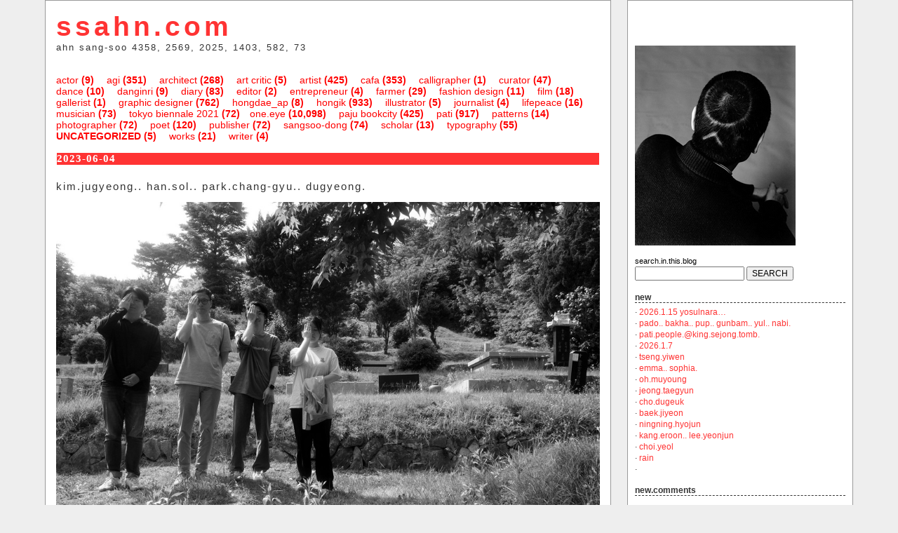

--- FILE ---
content_type: text/html; charset=UTF-8
request_url: http://ssahn.com/?tag=%EC%B5%9C%EC%A0%95%ED%98%B8
body_size: 10524
content:
<!DOCTYPE html PUBLIC "-//W3C//DTD XHTML 1.0 Transitional//EN" "http://www.w3.org/TR/xhtml1/DTD/xhtml1-transitional.dtd">
<html xmlns="http://www.w3.org/1999/xhtml" lang="en-US">

<head profile="http://gmpg.org/xfn/11">
	<meta http-equiv="Content-Type" content="text/html; charset=UTF-8" />

	<title>ssahn.com최정호 Archives - ssahn.com</title>
	<style type="text/css" media="screen">
		@import url( http://ssahn.com/wp-content/themes/armada/style.css );
	</style>
<script language="javascript" type="text/javascript">
function OpenComments (c) {
    window.open(c,
                    'Comment',
                    'width=480,height=480,scrollbars=yes,status=yes');
}

function OpenTrackback (c) {
    window.open(c,
                    'trackback',
                    'width=480,height=480,scrollbars=yes,status=yes');
}
</script>

	<link rel="alternate" type="application/rss+xml" title="RSS 2.0" href="http://ssahn.com/?feed=rss2" />
	<link rel="alternate" type="text/xml" title="RSS .92" href="http://ssahn.com/?feed=rss" />
	<link rel="alternate" type="application/atom+xml" title="Atom 1.0" href="http://ssahn.com/?feed=atom" />

	<link rel="pingback" href="http://ssahn.com/xmlrpc.php" />
		<link rel='archives' title='January 2026' href='http://ssahn.com/?m=202601' />
	<link rel='archives' title='December 2025' href='http://ssahn.com/?m=202512' />
	<link rel='archives' title='August 2025' href='http://ssahn.com/?m=202508' />
	<link rel='archives' title='April 2025' href='http://ssahn.com/?m=202504' />
	<link rel='archives' title='March 2025' href='http://ssahn.com/?m=202503' />
	<link rel='archives' title='February 2025' href='http://ssahn.com/?m=202502' />
	<link rel='archives' title='January 2025' href='http://ssahn.com/?m=202501' />
	<link rel='archives' title='December 2024' href='http://ssahn.com/?m=202412' />
	<link rel='archives' title='November 2024' href='http://ssahn.com/?m=202411' />
	<link rel='archives' title='October 2024' href='http://ssahn.com/?m=202410' />
	<link rel='archives' title='September 2024' href='http://ssahn.com/?m=202409' />
	<link rel='archives' title='June 2024' href='http://ssahn.com/?m=202406' />
	<link rel='archives' title='May 2024' href='http://ssahn.com/?m=202405' />
	<link rel='archives' title='March 2024' href='http://ssahn.com/?m=202403' />
	<link rel='archives' title='February 2024' href='http://ssahn.com/?m=202402' />
	<link rel='archives' title='January 2024' href='http://ssahn.com/?m=202401' />
	<link rel='archives' title='December 2023' href='http://ssahn.com/?m=202312' />
	<link rel='archives' title='November 2023' href='http://ssahn.com/?m=202311' />
	<link rel='archives' title='October 2023' href='http://ssahn.com/?m=202310' />
	<link rel='archives' title='September 2023' href='http://ssahn.com/?m=202309' />
	<link rel='archives' title='August 2023' href='http://ssahn.com/?m=202308' />
	<link rel='archives' title='July 2023' href='http://ssahn.com/?m=202307' />
	<link rel='archives' title='June 2023' href='http://ssahn.com/?m=202306' />
	<link rel='archives' title='May 2023' href='http://ssahn.com/?m=202305' />
	<link rel='archives' title='April 2023' href='http://ssahn.com/?m=202304' />
	<link rel='archives' title='March 2023' href='http://ssahn.com/?m=202303' />
	<link rel='archives' title='February 2023' href='http://ssahn.com/?m=202302' />
	<link rel='archives' title='January 2023' href='http://ssahn.com/?m=202301' />
	<link rel='archives' title='December 2022' href='http://ssahn.com/?m=202212' />
	<link rel='archives' title='November 2022' href='http://ssahn.com/?m=202211' />
	<link rel='archives' title='October 2022' href='http://ssahn.com/?m=202210' />
	<link rel='archives' title='September 2022' href='http://ssahn.com/?m=202209' />
	<link rel='archives' title='August 2022' href='http://ssahn.com/?m=202208' />
	<link rel='archives' title='July 2022' href='http://ssahn.com/?m=202207' />
	<link rel='archives' title='June 2022' href='http://ssahn.com/?m=202206' />
	<link rel='archives' title='May 2022' href='http://ssahn.com/?m=202205' />
	<link rel='archives' title='April 2022' href='http://ssahn.com/?m=202204' />
	<link rel='archives' title='March 2022' href='http://ssahn.com/?m=202203' />
	<link rel='archives' title='February 2022' href='http://ssahn.com/?m=202202' />
	<link rel='archives' title='January 2022' href='http://ssahn.com/?m=202201' />
	<link rel='archives' title='December 2021' href='http://ssahn.com/?m=202112' />
	<link rel='archives' title='November 2021' href='http://ssahn.com/?m=202111' />
	<link rel='archives' title='October 2021' href='http://ssahn.com/?m=202110' />
	<link rel='archives' title='September 2021' href='http://ssahn.com/?m=202109' />
	<link rel='archives' title='August 2021' href='http://ssahn.com/?m=202108' />
	<link rel='archives' title='July 2021' href='http://ssahn.com/?m=202107' />
	<link rel='archives' title='June 2021' href='http://ssahn.com/?m=202106' />
	<link rel='archives' title='May 2021' href='http://ssahn.com/?m=202105' />
	<link rel='archives' title='April 2021' href='http://ssahn.com/?m=202104' />
	<link rel='archives' title='February 2021' href='http://ssahn.com/?m=202102' />
	<link rel='archives' title='January 2021' href='http://ssahn.com/?m=202101' />
	<link rel='archives' title='December 2020' href='http://ssahn.com/?m=202012' />
	<link rel='archives' title='November 2020' href='http://ssahn.com/?m=202011' />
	<link rel='archives' title='October 2020' href='http://ssahn.com/?m=202010' />
	<link rel='archives' title='September 2020' href='http://ssahn.com/?m=202009' />
	<link rel='archives' title='August 2020' href='http://ssahn.com/?m=202008' />
	<link rel='archives' title='July 2020' href='http://ssahn.com/?m=202007' />
	<link rel='archives' title='June 2020' href='http://ssahn.com/?m=202006' />
	<link rel='archives' title='May 2020' href='http://ssahn.com/?m=202005' />
	<link rel='archives' title='April 2020' href='http://ssahn.com/?m=202004' />
	<link rel='archives' title='March 2020' href='http://ssahn.com/?m=202003' />
	<link rel='archives' title='February 2020' href='http://ssahn.com/?m=202002' />
	<link rel='archives' title='January 2020' href='http://ssahn.com/?m=202001' />
	<link rel='archives' title='December 2019' href='http://ssahn.com/?m=201912' />
	<link rel='archives' title='November 2019' href='http://ssahn.com/?m=201911' />
	<link rel='archives' title='October 2019' href='http://ssahn.com/?m=201910' />
	<link rel='archives' title='September 2019' href='http://ssahn.com/?m=201909' />
	<link rel='archives' title='August 2019' href='http://ssahn.com/?m=201908' />
	<link rel='archives' title='July 2019' href='http://ssahn.com/?m=201907' />
	<link rel='archives' title='June 2019' href='http://ssahn.com/?m=201906' />
	<link rel='archives' title='May 2019' href='http://ssahn.com/?m=201905' />
	<link rel='archives' title='April 2019' href='http://ssahn.com/?m=201904' />
	<link rel='archives' title='March 2019' href='http://ssahn.com/?m=201903' />
	<link rel='archives' title='February 2019' href='http://ssahn.com/?m=201902' />
	<link rel='archives' title='January 2019' href='http://ssahn.com/?m=201901' />
	<link rel='archives' title='December 2018' href='http://ssahn.com/?m=201812' />
	<link rel='archives' title='November 2018' href='http://ssahn.com/?m=201811' />
	<link rel='archives' title='October 2018' href='http://ssahn.com/?m=201810' />
	<link rel='archives' title='September 2018' href='http://ssahn.com/?m=201809' />
	<link rel='archives' title='August 2018' href='http://ssahn.com/?m=201808' />
	<link rel='archives' title='July 2018' href='http://ssahn.com/?m=201807' />
	<link rel='archives' title='June 2018' href='http://ssahn.com/?m=201806' />
	<link rel='archives' title='May 2018' href='http://ssahn.com/?m=201805' />
	<link rel='archives' title='April 2018' href='http://ssahn.com/?m=201804' />
	<link rel='archives' title='March 2018' href='http://ssahn.com/?m=201803' />
	<link rel='archives' title='February 2018' href='http://ssahn.com/?m=201802' />
	<link rel='archives' title='January 2018' href='http://ssahn.com/?m=201801' />
	<link rel='archives' title='December 2017' href='http://ssahn.com/?m=201712' />
	<link rel='archives' title='November 2017' href='http://ssahn.com/?m=201711' />
	<link rel='archives' title='October 2017' href='http://ssahn.com/?m=201710' />
	<link rel='archives' title='September 2017' href='http://ssahn.com/?m=201709' />
	<link rel='archives' title='August 2017' href='http://ssahn.com/?m=201708' />
	<link rel='archives' title='July 2017' href='http://ssahn.com/?m=201707' />
	<link rel='archives' title='June 2017' href='http://ssahn.com/?m=201706' />
	<link rel='archives' title='May 2017' href='http://ssahn.com/?m=201705' />
	<link rel='archives' title='April 2017' href='http://ssahn.com/?m=201704' />
	<link rel='archives' title='March 2017' href='http://ssahn.com/?m=201703' />
	<link rel='archives' title='February 2017' href='http://ssahn.com/?m=201702' />
	<link rel='archives' title='January 2017' href='http://ssahn.com/?m=201701' />
	<link rel='archives' title='December 2016' href='http://ssahn.com/?m=201612' />
	<link rel='archives' title='November 2016' href='http://ssahn.com/?m=201611' />
	<link rel='archives' title='October 2016' href='http://ssahn.com/?m=201610' />
	<link rel='archives' title='September 2016' href='http://ssahn.com/?m=201609' />
	<link rel='archives' title='July 2016' href='http://ssahn.com/?m=201607' />
	<link rel='archives' title='June 2016' href='http://ssahn.com/?m=201606' />
	<link rel='archives' title='May 2016' href='http://ssahn.com/?m=201605' />
	<link rel='archives' title='April 2016' href='http://ssahn.com/?m=201604' />
	<link rel='archives' title='March 2016' href='http://ssahn.com/?m=201603' />
	<link rel='archives' title='February 2016' href='http://ssahn.com/?m=201602' />
	<link rel='archives' title='January 2016' href='http://ssahn.com/?m=201601' />
	<link rel='archives' title='December 2015' href='http://ssahn.com/?m=201512' />
	<link rel='archives' title='November 2015' href='http://ssahn.com/?m=201511' />
	<link rel='archives' title='October 2015' href='http://ssahn.com/?m=201510' />
	<link rel='archives' title='September 2015' href='http://ssahn.com/?m=201509' />
	<link rel='archives' title='August 2015' href='http://ssahn.com/?m=201508' />
	<link rel='archives' title='July 2015' href='http://ssahn.com/?m=201507' />
	<link rel='archives' title='June 2015' href='http://ssahn.com/?m=201506' />
	<link rel='archives' title='May 2015' href='http://ssahn.com/?m=201505' />
	<link rel='archives' title='April 2015' href='http://ssahn.com/?m=201504' />
	<link rel='archives' title='March 2015' href='http://ssahn.com/?m=201503' />
	<link rel='archives' title='February 2015' href='http://ssahn.com/?m=201502' />
	<link rel='archives' title='January 2015' href='http://ssahn.com/?m=201501' />
	<link rel='archives' title='December 2014' href='http://ssahn.com/?m=201412' />
	<link rel='archives' title='November 2014' href='http://ssahn.com/?m=201411' />
	<link rel='archives' title='October 2014' href='http://ssahn.com/?m=201410' />
	<link rel='archives' title='September 2014' href='http://ssahn.com/?m=201409' />
	<link rel='archives' title='August 2014' href='http://ssahn.com/?m=201408' />
	<link rel='archives' title='July 2014' href='http://ssahn.com/?m=201407' />
	<link rel='archives' title='June 2014' href='http://ssahn.com/?m=201406' />
	<link rel='archives' title='May 2014' href='http://ssahn.com/?m=201405' />
	<link rel='archives' title='April 2014' href='http://ssahn.com/?m=201404' />
	<link rel='archives' title='March 2014' href='http://ssahn.com/?m=201403' />
	<link rel='archives' title='February 2014' href='http://ssahn.com/?m=201402' />
	<link rel='archives' title='January 2014' href='http://ssahn.com/?m=201401' />
	<link rel='archives' title='December 2013' href='http://ssahn.com/?m=201312' />
	<link rel='archives' title='November 2013' href='http://ssahn.com/?m=201311' />
	<link rel='archives' title='October 2013' href='http://ssahn.com/?m=201310' />
	<link rel='archives' title='September 2013' href='http://ssahn.com/?m=201309' />
	<link rel='archives' title='August 2013' href='http://ssahn.com/?m=201308' />
	<link rel='archives' title='July 2013' href='http://ssahn.com/?m=201307' />
	<link rel='archives' title='June 2013' href='http://ssahn.com/?m=201306' />
	<link rel='archives' title='May 2013' href='http://ssahn.com/?m=201305' />
	<link rel='archives' title='April 2013' href='http://ssahn.com/?m=201304' />
	<link rel='archives' title='March 2013' href='http://ssahn.com/?m=201303' />
	<link rel='archives' title='February 2013' href='http://ssahn.com/?m=201302' />
	<link rel='archives' title='January 2013' href='http://ssahn.com/?m=201301' />
	<link rel='archives' title='December 2012' href='http://ssahn.com/?m=201212' />
	<link rel='archives' title='November 2012' href='http://ssahn.com/?m=201211' />
	<link rel='archives' title='October 2012' href='http://ssahn.com/?m=201210' />
	<link rel='archives' title='September 2012' href='http://ssahn.com/?m=201209' />
	<link rel='archives' title='August 2012' href='http://ssahn.com/?m=201208' />
	<link rel='archives' title='July 2012' href='http://ssahn.com/?m=201207' />
	<link rel='archives' title='June 2012' href='http://ssahn.com/?m=201206' />
	<link rel='archives' title='May 2012' href='http://ssahn.com/?m=201205' />
	<link rel='archives' title='April 2012' href='http://ssahn.com/?m=201204' />
	<link rel='archives' title='March 2012' href='http://ssahn.com/?m=201203' />
	<link rel='archives' title='February 2012' href='http://ssahn.com/?m=201202' />
	<link rel='archives' title='January 2012' href='http://ssahn.com/?m=201201' />
	<link rel='archives' title='December 2011' href='http://ssahn.com/?m=201112' />
	<link rel='archives' title='November 2011' href='http://ssahn.com/?m=201111' />
	<link rel='archives' title='October 2011' href='http://ssahn.com/?m=201110' />
	<link rel='archives' title='September 2011' href='http://ssahn.com/?m=201109' />
	<link rel='archives' title='August 2011' href='http://ssahn.com/?m=201108' />
	<link rel='archives' title='July 2011' href='http://ssahn.com/?m=201107' />
	<link rel='archives' title='June 2011' href='http://ssahn.com/?m=201106' />
	<link rel='archives' title='May 2011' href='http://ssahn.com/?m=201105' />
	<link rel='archives' title='April 2011' href='http://ssahn.com/?m=201104' />
	<link rel='archives' title='March 2011' href='http://ssahn.com/?m=201103' />
	<link rel='archives' title='February 2011' href='http://ssahn.com/?m=201102' />
	<link rel='archives' title='January 2011' href='http://ssahn.com/?m=201101' />
	<link rel='archives' title='December 2010' href='http://ssahn.com/?m=201012' />
	<link rel='archives' title='November 2010' href='http://ssahn.com/?m=201011' />
	<link rel='archives' title='October 2010' href='http://ssahn.com/?m=201010' />
	<link rel='archives' title='September 2010' href='http://ssahn.com/?m=201009' />
	<link rel='archives' title='August 2010' href='http://ssahn.com/?m=201008' />
	<link rel='archives' title='July 2010' href='http://ssahn.com/?m=201007' />
	<link rel='archives' title='June 2010' href='http://ssahn.com/?m=201006' />
	<link rel='archives' title='May 2010' href='http://ssahn.com/?m=201005' />
	<link rel='archives' title='April 2010' href='http://ssahn.com/?m=201004' />
	<link rel='archives' title='March 2010' href='http://ssahn.com/?m=201003' />
	<link rel='archives' title='February 2010' href='http://ssahn.com/?m=201002' />
	<link rel='archives' title='January 2010' href='http://ssahn.com/?m=201001' />
	<link rel='archives' title='December 2009' href='http://ssahn.com/?m=200912' />
	<link rel='archives' title='November 2009' href='http://ssahn.com/?m=200911' />
	<link rel='archives' title='October 2009' href='http://ssahn.com/?m=200910' />
	<link rel='archives' title='September 2009' href='http://ssahn.com/?m=200909' />
	<link rel='archives' title='August 2009' href='http://ssahn.com/?m=200908' />
	<link rel='archives' title='July 2009' href='http://ssahn.com/?m=200907' />
	<link rel='archives' title='June 2009' href='http://ssahn.com/?m=200906' />
	<link rel='archives' title='May 2009' href='http://ssahn.com/?m=200905' />
	<link rel='archives' title='April 2009' href='http://ssahn.com/?m=200904' />
	<link rel='archives' title='March 2009' href='http://ssahn.com/?m=200903' />
	<link rel='archives' title='February 2009' href='http://ssahn.com/?m=200902' />
	<link rel='archives' title='January 2009' href='http://ssahn.com/?m=200901' />
	<link rel='archives' title='December 2008' href='http://ssahn.com/?m=200812' />
	<link rel='archives' title='November 2008' href='http://ssahn.com/?m=200811' />
	<link rel='archives' title='October 2008' href='http://ssahn.com/?m=200810' />
	<link rel='archives' title='September 2008' href='http://ssahn.com/?m=200809' />
	<link rel='archives' title='August 2008' href='http://ssahn.com/?m=200808' />
	<link rel='archives' title='July 2008' href='http://ssahn.com/?m=200807' />
	<link rel='archives' title='June 2008' href='http://ssahn.com/?m=200806' />
	<link rel='archives' title='May 2008' href='http://ssahn.com/?m=200805' />
	<link rel='archives' title='April 2008' href='http://ssahn.com/?m=200804' />
	<link rel='archives' title='March 2008' href='http://ssahn.com/?m=200803' />
	<link rel='archives' title='February 2008' href='http://ssahn.com/?m=200802' />
	<link rel='archives' title='January 2008' href='http://ssahn.com/?m=200801' />
	<link rel='archives' title='December 2007' href='http://ssahn.com/?m=200712' />
	<link rel='archives' title='November 2007' href='http://ssahn.com/?m=200711' />
	<link rel='archives' title='October 2007' href='http://ssahn.com/?m=200710' />
	<link rel='archives' title='September 2007' href='http://ssahn.com/?m=200709' />
	<link rel='archives' title='August 2007' href='http://ssahn.com/?m=200708' />
	<link rel='archives' title='July 2007' href='http://ssahn.com/?m=200707' />
	<link rel='archives' title='June 2007' href='http://ssahn.com/?m=200706' />
	<link rel='archives' title='May 2007' href='http://ssahn.com/?m=200705' />
	<link rel='archives' title='April 2007' href='http://ssahn.com/?m=200704' />
	<link rel='archives' title='March 2007' href='http://ssahn.com/?m=200703' />
	<link rel='archives' title='February 2007' href='http://ssahn.com/?m=200702' />
	<link rel='archives' title='January 2007' href='http://ssahn.com/?m=200701' />
	<link rel='archives' title='December 2006' href='http://ssahn.com/?m=200612' />
	<link rel='archives' title='November 2006' href='http://ssahn.com/?m=200611' />
	<link rel='archives' title='October 2006' href='http://ssahn.com/?m=200610' />
	<link rel='archives' title='September 2006' href='http://ssahn.com/?m=200609' />
	<link rel='archives' title='August 2006' href='http://ssahn.com/?m=200608' />
	<link rel='archives' title='July 2006' href='http://ssahn.com/?m=200607' />
	<link rel='archives' title='June 2006' href='http://ssahn.com/?m=200606' />
	<link rel='archives' title='May 2006' href='http://ssahn.com/?m=200605' />
	<link rel='archives' title='April 2006' href='http://ssahn.com/?m=200604' />
	<link rel='archives' title='March 2006' href='http://ssahn.com/?m=200603' />
	<link rel='archives' title='February 2006' href='http://ssahn.com/?m=200602' />
	<link rel='archives' title='January 2006' href='http://ssahn.com/?m=200601' />
	<link rel='archives' title='December 2005' href='http://ssahn.com/?m=200512' />
	<link rel='archives' title='November 2005' href='http://ssahn.com/?m=200511' />
	<link rel='archives' title='October 2005' href='http://ssahn.com/?m=200510' />
	<link rel='archives' title='September 2005' href='http://ssahn.com/?m=200509' />
	<link rel='archives' title='August 2005' href='http://ssahn.com/?m=200508' />
	<link rel='archives' title='July 2005' href='http://ssahn.com/?m=200507' />
	<link rel='archives' title='June 2005' href='http://ssahn.com/?m=200506' />
	<link rel='archives' title='May 2005' href='http://ssahn.com/?m=200505' />
	<link rel='archives' title='April 2005' href='http://ssahn.com/?m=200504' />
	<link rel='archives' title='March 2005' href='http://ssahn.com/?m=200503' />
	<link rel='archives' title='February 2005' href='http://ssahn.com/?m=200502' />
	<link rel='archives' title='January 2005' href='http://ssahn.com/?m=200501' />
	<link rel='archives' title='December 2004' href='http://ssahn.com/?m=200412' />
	<link rel='archives' title='November 2004' href='http://ssahn.com/?m=200411' />
	<link rel='archives' title='October 2004' href='http://ssahn.com/?m=200410' />
	<link rel='archives' title='September 2004' href='http://ssahn.com/?m=200409' />
	<link rel='archives' title='August 2004' href='http://ssahn.com/?m=200408' />
	<link rel='archives' title='July 2004' href='http://ssahn.com/?m=200407' />
	<link rel='archives' title='June 2004' href='http://ssahn.com/?m=200406' />
	<link rel='archives' title='May 2004' href='http://ssahn.com/?m=200405' />
	<link rel='archives' title='April 2004' href='http://ssahn.com/?m=200404' />
	<link rel='archives' title='March 2004' href='http://ssahn.com/?m=200403' />
		<meta name='robots' content='index, follow, max-image-preview:large, max-snippet:-1, max-video-preview:-1' />

	<!-- This site is optimized with the Yoast SEO plugin v18.9 - https://yoast.com/wordpress/plugins/seo/ -->
	<link rel="canonical" href="http://ssahn.com/?tag=최정호" />
	<meta property="og:locale" content="en_US" />
	<meta property="og:type" content="article" />
	<meta property="og:title" content="최정호 Archives - ssahn.com" />
	<meta property="og:url" content="http://ssahn.com/?tag=최정호" />
	<meta property="og:site_name" content="ssahn.com" />
	<meta name="twitter:card" content="summary_large_image" />
	<script type="application/ld+json" class="yoast-schema-graph">{"@context":"https://schema.org","@graph":[{"@type":"WebSite","@id":"http://ssahn.com/#website","url":"http://ssahn.com/","name":"ssahn.com","description":"ahn sang-soo 4358, 2569, 2025, 1403, 582, 73","potentialAction":[{"@type":"SearchAction","target":{"@type":"EntryPoint","urlTemplate":"http://ssahn.com/?s={search_term_string}"},"query-input":"required name=search_term_string"}],"inLanguage":"en-US"},{"@type":"CollectionPage","@id":"http://ssahn.com/?tag=%ec%b5%9c%ec%a0%95%ed%98%b8#webpage","url":"http://ssahn.com/?tag=%ec%b5%9c%ec%a0%95%ed%98%b8","name":"최정호 Archives - ssahn.com","isPartOf":{"@id":"http://ssahn.com/#website"},"breadcrumb":{"@id":"http://ssahn.com/?tag=%ec%b5%9c%ec%a0%95%ed%98%b8#breadcrumb"},"inLanguage":"en-US","potentialAction":[{"@type":"ReadAction","target":["http://ssahn.com/?tag=%ec%b5%9c%ec%a0%95%ed%98%b8"]}]},{"@type":"BreadcrumbList","@id":"http://ssahn.com/?tag=%ec%b5%9c%ec%a0%95%ed%98%b8#breadcrumb","itemListElement":[{"@type":"ListItem","position":1,"name":"Home","item":"http://ssahn.com/"},{"@type":"ListItem","position":2,"name":"최정호"}]}]}</script>
	<!-- / Yoast SEO plugin. -->


<link rel='dns-prefetch' href='//s.w.org' />
<link rel="alternate" type="application/rss+xml" title="ssahn.com &raquo; 최정호 Tag Feed" href="http://ssahn.com/?feed=rss2&#038;tag=%ec%b5%9c%ec%a0%95%ed%98%b8" />
		<script type="text/javascript">
			window._wpemojiSettings = {"baseUrl":"https:\/\/s.w.org\/images\/core\/emoji\/13.1.0\/72x72\/","ext":".png","svgUrl":"https:\/\/s.w.org\/images\/core\/emoji\/13.1.0\/svg\/","svgExt":".svg","source":{"concatemoji":"http:\/\/ssahn.com\/wp-includes\/js\/wp-emoji-release.min.js?ver=5.8.12"}};
			!function(e,a,t){var n,r,o,i=a.createElement("canvas"),p=i.getContext&&i.getContext("2d");function s(e,t){var a=String.fromCharCode;p.clearRect(0,0,i.width,i.height),p.fillText(a.apply(this,e),0,0);e=i.toDataURL();return p.clearRect(0,0,i.width,i.height),p.fillText(a.apply(this,t),0,0),e===i.toDataURL()}function c(e){var t=a.createElement("script");t.src=e,t.defer=t.type="text/javascript",a.getElementsByTagName("head")[0].appendChild(t)}for(o=Array("flag","emoji"),t.supports={everything:!0,everythingExceptFlag:!0},r=0;r<o.length;r++)t.supports[o[r]]=function(e){if(!p||!p.fillText)return!1;switch(p.textBaseline="top",p.font="600 32px Arial",e){case"flag":return s([127987,65039,8205,9895,65039],[127987,65039,8203,9895,65039])?!1:!s([55356,56826,55356,56819],[55356,56826,8203,55356,56819])&&!s([55356,57332,56128,56423,56128,56418,56128,56421,56128,56430,56128,56423,56128,56447],[55356,57332,8203,56128,56423,8203,56128,56418,8203,56128,56421,8203,56128,56430,8203,56128,56423,8203,56128,56447]);case"emoji":return!s([10084,65039,8205,55357,56613],[10084,65039,8203,55357,56613])}return!1}(o[r]),t.supports.everything=t.supports.everything&&t.supports[o[r]],"flag"!==o[r]&&(t.supports.everythingExceptFlag=t.supports.everythingExceptFlag&&t.supports[o[r]]);t.supports.everythingExceptFlag=t.supports.everythingExceptFlag&&!t.supports.flag,t.DOMReady=!1,t.readyCallback=function(){t.DOMReady=!0},t.supports.everything||(n=function(){t.readyCallback()},a.addEventListener?(a.addEventListener("DOMContentLoaded",n,!1),e.addEventListener("load",n,!1)):(e.attachEvent("onload",n),a.attachEvent("onreadystatechange",function(){"complete"===a.readyState&&t.readyCallback()})),(n=t.source||{}).concatemoji?c(n.concatemoji):n.wpemoji&&n.twemoji&&(c(n.twemoji),c(n.wpemoji)))}(window,document,window._wpemojiSettings);
		</script>
		<style type="text/css">
img.wp-smiley,
img.emoji {
	display: inline !important;
	border: none !important;
	box-shadow: none !important;
	height: 1em !important;
	width: 1em !important;
	margin: 0 .07em !important;
	vertical-align: -0.1em !important;
	background: none !important;
	padding: 0 !important;
}
</style>
	<link rel='stylesheet' id='wp-block-library-css'  href='http://ssahn.com/wp-includes/css/dist/block-library/style.min.css?ver=5.8.12' type='text/css' media='all' />
<script type='text/javascript' src='http://ssahn.com/wp-includes/js/jquery/jquery.min.js?ver=3.6.0' id='jquery-core-js'></script>
<script type='text/javascript' src='http://ssahn.com/wp-includes/js/jquery/jquery-migrate.min.js?ver=3.3.2' id='jquery-migrate-js'></script>
<script type='text/javascript' src='http://ssahn.com/wp-content/plugins/google-analyticator/external-tracking.min.js?ver=6.5.7' id='ga-external-tracking-js'></script>
<link rel="https://api.w.org/" href="http://ssahn.com/index.php?rest_route=/" /><link rel="alternate" type="application/json" href="http://ssahn.com/index.php?rest_route=/wp/v2/tags/10502" /><link rel="EditURI" type="application/rsd+xml" title="RSD" href="http://ssahn.com/xmlrpc.php?rsd" />
<link rel="wlwmanifest" type="application/wlwmanifest+xml" href="http://ssahn.com/wp-includes/wlwmanifest.xml" /> 
<meta name="generator" content="WordPress 5.8.12" />
<!-- Google Analytics Tracking by Google Analyticator 6.5.7 -->
<script type="text/javascript">
    var analyticsFileTypes = [];
    var analyticsSnippet = 'disabled';
    var analyticsEventTracking = 'enabled';
</script>
<script type="text/javascript">
	(function(i,s,o,g,r,a,m){i['GoogleAnalyticsObject']=r;i[r]=i[r]||function(){
	(i[r].q=i[r].q||[]).push(arguments)},i[r].l=1*new Date();a=s.createElement(o),
	m=s.getElementsByTagName(o)[0];a.async=1;a.src=g;m.parentNode.insertBefore(a,m)
	})(window,document,'script','//www.google-analytics.com/analytics.js','ga');
	ga('create', 'UA-21823472-1', 'auto');
 
	ga('send', 'pageview');
</script>
<script language="javascript" type="text/javascript">
function OpenComments (c) {
    window.open(c,
                    'Comment',
                    'width=480,height=480,scrollbars=yes,status=yes');
}

function OpenTrackback (c) {
    window.open(c,
                    'trackback',
                    'width=480,height=480,scrollbars=yes,status=yes');
}
</script>
</head>

<body background="http://ssahn.com/pic/bg_grey_2.jpg" bgcolor="#EEEEEE" leftmargin="0" topmargin="0" marginwidth="0" 

marginheight="0">

<table width="90%" border="0" align="center" cellpadding="0" cellspacing="0">
  <tr>
<td class="td-line" width="70%" valign="top" bgcolor="#FFFFFF"> 
<div id="banner"> <h1 id="header"><a href="http://ssahn.com/">ssahn.com</a></h1>
<span class="description">ahn sang-soo 4358, 2569, 2025, 1403, 582, 73</span></div>
<p></p>
<!-- category -->

<div class="nav" role="navigation">

     	<li class="cat-item cat-item-10283"><a href="http://ssahn.com/?cat=10283">actor</a> (9)
</li>
	<li class="cat-item cat-item-2156"><a href="http://ssahn.com/?cat=2156">agi</a> (351)
</li>
	<li class="cat-item cat-item-8694"><a href="http://ssahn.com/?cat=8694">architect</a> (268)
</li>
	<li class="cat-item cat-item-11087"><a href="http://ssahn.com/?cat=11087">art critic</a> (5)
</li>
	<li class="cat-item cat-item-8690"><a href="http://ssahn.com/?cat=8690">artist</a> (425)
</li>
	<li class="cat-item cat-item-791"><a href="http://ssahn.com/?cat=791">cafa</a> (353)
</li>
	<li class="cat-item cat-item-10928"><a href="http://ssahn.com/?cat=10928">calligrapher</a> (1)
</li>
	<li class="cat-item cat-item-10028"><a href="http://ssahn.com/?cat=10028">curator</a> (47)
</li>
	<li class="cat-item cat-item-10240"><a href="http://ssahn.com/?cat=10240">dance</a> (10)
</li>
	<li class="cat-item cat-item-10294"><a href="http://ssahn.com/?cat=10294">danginri</a> (9)
</li>
	<li class="cat-item cat-item-3"><a href="http://ssahn.com/?cat=3">diary</a> (83)
</li>
	<li class="cat-item cat-item-11231"><a href="http://ssahn.com/?cat=11231">editor</a> (2)
</li>
	<li class="cat-item cat-item-9349"><a href="http://ssahn.com/?cat=9349">entrepreneur</a> (4)
</li>
	<li class="cat-item cat-item-9073"><a href="http://ssahn.com/?cat=9073">farmer</a> (29)
</li>
	<li class="cat-item cat-item-9275"><a href="http://ssahn.com/?cat=9275">fashion design</a> (11)
</li>
	<li class="cat-item cat-item-10050"><a href="http://ssahn.com/?cat=10050">film</a> (18)
</li>
	<li class="cat-item cat-item-11408"><a href="http://ssahn.com/?cat=11408">gallerist</a> (1)
</li>
	<li class="cat-item cat-item-9016"><a href="http://ssahn.com/?cat=9016">graphic designer</a> (762)
</li>
	<li class="cat-item cat-item-11078"><a href="http://ssahn.com/?cat=11078">hongdae_ap</a> (8)
</li>
	<li class="cat-item cat-item-9024"><a href="http://ssahn.com/?cat=9024">hongik</a> (933)
</li>
	<li class="cat-item cat-item-11054"><a href="http://ssahn.com/?cat=11054">illustrator</a> (5)
</li>
	<li class="cat-item cat-item-11070"><a href="http://ssahn.com/?cat=11070">journalist</a> (4)
</li>
	<li class="cat-item cat-item-9237"><a href="http://ssahn.com/?cat=9237">lifepeace</a> (16)
</li>
	<li class="cat-item cat-item-9051"><a href="http://ssahn.com/?cat=9051">musician</a> (73)
</li>
	<li class="cat-item cat-item-4"><a href="http://ssahn.com/?cat=4">one.eye</a> (10,098)
<ul class='children'>
	<li class="cat-item cat-item-10009"><a href="http://ssahn.com/?cat=10009">tokyo biennale 2021</a> (72)
</li>
</ul>
</li>
	<li class="cat-item cat-item-4256"><a href="http://ssahn.com/?cat=4256">paju bookcity</a> (425)
</li>
	<li class="cat-item cat-item-2817"><a href="http://ssahn.com/?cat=2817">pati</a> (917)
</li>
	<li class="cat-item cat-item-8"><a href="http://ssahn.com/?cat=8">patterns</a> (14)
</li>
	<li class="cat-item cat-item-802"><a href="http://ssahn.com/?cat=802">photographer</a> (72)
</li>
	<li class="cat-item cat-item-9041"><a href="http://ssahn.com/?cat=9041">poet</a> (120)
</li>
	<li class="cat-item cat-item-9345"><a href="http://ssahn.com/?cat=9345">publisher</a> (72)
</li>
	<li class="cat-item cat-item-5"><a href="http://ssahn.com/?cat=5">sangsoo-dong</a> (74)
</li>
	<li class="cat-item cat-item-10728"><a href="http://ssahn.com/?cat=10728">scholar</a> (13)
</li>
	<li class="cat-item cat-item-7"><a href="http://ssahn.com/?cat=7">typography</a> (55)
</li>
	<li class="cat-item cat-item-1 current-cat"><a aria-current="page" href="http://ssahn.com/?cat=1">uncategorized</a> (5)
</li>
	<li class="cat-item cat-item-6"><a href="http://ssahn.com/?cat=6">works</a> (21)
</li>
	<li class="cat-item cat-item-11225"><a href="http://ssahn.com/?cat=11225">writer</a> (4)
</li>

</div>

<!-- category end -->
<div id="content">
<!-- end header -->


<!-- 
		
 	   	  		<h2 class="pagetitle">Posts Tagged &#8216;최정호&#8217;</h2>
 	   -->

		<div class="navigation">
		</div>
		<div class="blog">
		<div class="date">2023-06-04</div>

<div class="blogbody">

<div class="title" id="post-31854"></div>
<div class="title">kim.jugyeong.. han.sol.. park.chang-gyu.. dugyeong.</div>
<!--<a href="http://ssahn.com/?p=31854" rel="bookmark"> -->

        <div class="underline"><p><a href="http://ssahn.com/wp-content/uploads/2023/06/2023-05-11-14-49-최정호-무덤-주경-두경-한솔-창규-09a_resize.jpg"><img loading="lazy" src="http://ssahn.com/wp-content/uploads/2023/06/2023-05-11-14-49-최정호-무덤-주경-두경-한솔-창규-09a_resize.jpg" alt="" width="1024" height="682" class="alignnone size-full wp-image-31843" srcset="http://ssahn.com/wp-content/uploads/2023/06/2023-05-11-14-49-최정호-무덤-주경-두경-한솔-창규-09a_resize.jpg 1024w, http://ssahn.com/wp-content/uploads/2023/06/2023-05-11-14-49-최정호-무덤-주경-두경-한솔-창규-09a_resize-300x200.jpg 300w, http://ssahn.com/wp-content/uploads/2023/06/2023-05-11-14-49-최정호-무덤-주경-두경-한솔-창규-09a_resize-768x512.jpg 768w" sizes="(max-width: 1024px) 100vw, 1024px" /></a><br />
.<br />
<strong>kim.jugyeong.. han.sol.. park.chang-gyu.. dugyeong.</strong><br />
@choi.jeongho&#8217;s.tomb.<br />
2024.5.. paju.. </p>
</div>

<!--    <div class="sidebar">Filed under: <a href="http://ssahn.com/?cat=4" rel="category">one.eye</a> &#8212; Tags: <a href="http://ssahn.com/?tag=%ea%b9%80%ec%a3%bc%ea%b2%bd" rel="tag">김주경</a>, <a href="http://ssahn.com/?tag=%eb%91%90%ea%b2%bd" rel="tag">두경</a>, <a href="http://ssahn.com/?tag=%eb%b0%95%ec%b0%bd%ea%b7%9c" rel="tag">박창규</a>, <a href="http://ssahn.com/?tag=%ec%b5%9c%ec%a0%95%ed%98%b8" rel="tag">최정호</a>, <a href="http://ssahn.com/?tag=%ec%b5%9c%ec%a0%95%ed%98%b8%eb%ac%b4%eb%8d%a4" rel="tag">최정호무덤</a>, <a href="http://ssahn.com/?tag=%ed%95%9c%ec%86%94" rel="tag">한솔</a> &#8212;  ssahn @ 7:16 pm </div>
-->
        <div class="tag">tags: <a href="http://ssahn.com/?tag=%ea%b9%80%ec%a3%bc%ea%b2%bd" rel="tag">김주경</a>, <a href="http://ssahn.com/?tag=%eb%91%90%ea%b2%bd" rel="tag">두경</a>, <a href="http://ssahn.com/?tag=%eb%b0%95%ec%b0%bd%ea%b7%9c" rel="tag">박창규</a>, <a href="http://ssahn.com/?tag=%ec%b5%9c%ec%a0%95%ed%98%b8" rel="tag">최정호</a>, <a href="http://ssahn.com/?tag=%ec%b5%9c%ec%a0%95%ed%98%b8%eb%ac%b4%eb%8d%a4" rel="tag">최정호무덤</a>, <a href="http://ssahn.com/?tag=%ed%95%9c%ec%86%94" rel="tag">한솔</a></div>
        <p>
<!--    <span class="extended"><a href="http://ssahn.com/?p=31854" rel="bookmark"></a></span>-->
        <div class="posted" align="right">posted by ssahn at <a href="http://ssahn.com/?p=31854">7:16 pm</a><? echo " " ?>
                                in <a href="http://ssahn.com/?cat=4" rel="category">one.eye</a> |
                                 <a href="http://ssahn.com/?p=31854#respond">comments (0)</a><p><p>
        </div>

</div>

		
	
	</div>
<p></p>
<div class="posted" align="center"></div>
<p></p>
<div align="center" class="copyright">

              e-mail: <a href="mailto:ssahn@chol.com"><b>ssahn@chol.com</b></a><br>
copyright(c).2004 <b>ahn.sang-soo</b> some.rights.reserved.<br>
</div>

</td>
          <td width="2%" valign="top">&nbsp;</td>
          <td  width="30%" valign="top">
          <table width="100%" cellpadding="10" cellspacing="0" border=0>
          <tr>
          <td class="td-line" bgcolor="#FFFFFF" valign="top">

<br><br><br>

<img alt="marcel229.jpg" src="http://ssahn.com/pic/marcel229.jpg" width="229" height="285" border="0" />

<p>
<div id="links">
	<div id="side">
<form method="get" id="searchform" action="http://ssahn.com/">
<LABEL accessKey=4 for=search>search.in.this.blog</LABEL><br>
<div><input type="text" value="" name="s" id="s" />
<input type="submit" id="searchsubmit" value="SEARCH" />
</div>
</form>
</div>

			<!-- Author information is disabled per default. Uncomment and fill in your details if you want to use it.
			<h2>Author</h2>
			<p>A little something about you, the author. Nothing lengthy, just an overview.</p>


			<div class="sidetitle">
category</div>
<div class="side">
		<li class="cat-item cat-item-10283"><a href="http://ssahn.com/?cat=10283">actor</a> (9)
</li>
	<li class="cat-item cat-item-2156"><a href="http://ssahn.com/?cat=2156">agi</a> (351)
</li>
	<li class="cat-item cat-item-8694"><a href="http://ssahn.com/?cat=8694">architect</a> (268)
</li>
	<li class="cat-item cat-item-11087"><a href="http://ssahn.com/?cat=11087">art critic</a> (5)
</li>
	<li class="cat-item cat-item-8690"><a href="http://ssahn.com/?cat=8690">artist</a> (425)
</li>
	<li class="cat-item cat-item-791"><a href="http://ssahn.com/?cat=791">cafa</a> (353)
</li>
	<li class="cat-item cat-item-10928"><a href="http://ssahn.com/?cat=10928">calligrapher</a> (1)
</li>
	<li class="cat-item cat-item-10028"><a href="http://ssahn.com/?cat=10028">curator</a> (47)
</li>
	<li class="cat-item cat-item-10240"><a href="http://ssahn.com/?cat=10240">dance</a> (10)
</li>
	<li class="cat-item cat-item-10294"><a href="http://ssahn.com/?cat=10294">danginri</a> (9)
</li>
	<li class="cat-item cat-item-3"><a href="http://ssahn.com/?cat=3">diary</a> (83)
</li>
	<li class="cat-item cat-item-11231"><a href="http://ssahn.com/?cat=11231">editor</a> (2)
</li>
	<li class="cat-item cat-item-9349"><a href="http://ssahn.com/?cat=9349">entrepreneur</a> (4)
</li>
	<li class="cat-item cat-item-9073"><a href="http://ssahn.com/?cat=9073">farmer</a> (29)
</li>
	<li class="cat-item cat-item-9275"><a href="http://ssahn.com/?cat=9275">fashion design</a> (11)
</li>
	<li class="cat-item cat-item-10050"><a href="http://ssahn.com/?cat=10050">film</a> (18)
</li>
	<li class="cat-item cat-item-11408"><a href="http://ssahn.com/?cat=11408">gallerist</a> (1)
</li>
	<li class="cat-item cat-item-9016"><a href="http://ssahn.com/?cat=9016">graphic designer</a> (762)
</li>
	<li class="cat-item cat-item-11078"><a href="http://ssahn.com/?cat=11078">hongdae_ap</a> (8)
</li>
	<li class="cat-item cat-item-9024"><a href="http://ssahn.com/?cat=9024">hongik</a> (933)
</li>
	<li class="cat-item cat-item-11054"><a href="http://ssahn.com/?cat=11054">illustrator</a> (5)
</li>
	<li class="cat-item cat-item-11070"><a href="http://ssahn.com/?cat=11070">journalist</a> (4)
</li>
	<li class="cat-item cat-item-9237"><a href="http://ssahn.com/?cat=9237">lifepeace</a> (16)
</li>
	<li class="cat-item cat-item-9051"><a href="http://ssahn.com/?cat=9051">musician</a> (73)
</li>
	<li class="cat-item cat-item-4"><a href="http://ssahn.com/?cat=4">one.eye</a> (10,098)
</li>
	<li class="cat-item cat-item-4256"><a href="http://ssahn.com/?cat=4256">paju bookcity</a> (425)
</li>
	<li class="cat-item cat-item-2817"><a href="http://ssahn.com/?cat=2817">pati</a> (917)
</li>
	<li class="cat-item cat-item-8"><a href="http://ssahn.com/?cat=8">patterns</a> (14)
</li>
	<li class="cat-item cat-item-802"><a href="http://ssahn.com/?cat=802">photographer</a> (72)
</li>
	<li class="cat-item cat-item-9041"><a href="http://ssahn.com/?cat=9041">poet</a> (120)
</li>
	<li class="cat-item cat-item-9345"><a href="http://ssahn.com/?cat=9345">publisher</a> (72)
</li>
	<li class="cat-item cat-item-5"><a href="http://ssahn.com/?cat=5">sangsoo-dong</a> (74)
</li>
	<li class="cat-item cat-item-10728"><a href="http://ssahn.com/?cat=10728">scholar</a> (13)
</li>
	<li class="cat-item cat-item-10009"><a href="http://ssahn.com/?cat=10009">tokyo biennale 2021</a> (72)
</li>
	<li class="cat-item cat-item-7"><a href="http://ssahn.com/?cat=7">typography</a> (55)
</li>
	<li class="cat-item cat-item-1"><a href="http://ssahn.com/?cat=1">uncategorized</a> (5)
</li>
	<li class="cat-item cat-item-6"><a href="http://ssahn.com/?cat=6">works</a> (21)
</li>
	<li class="cat-item cat-item-11225"><a href="http://ssahn.com/?cat=11225">writer</a> (4)
</li>
</div>
category end -->

<div class="sidetitle">new</div>
  
 <div class="side">
· <a href="http://ssahn.com/?p=35532">2026.1.15 yosulnara&#8230;</a>
<!--    -->
 </div>
  
 <div class="side">
· <a href="http://ssahn.com/?p=35515">pado.. bakha.. pup.. gunbam.. yul.. nabi.</a>
<!--    -->
 </div>
  
 <div class="side">
· <a href="http://ssahn.com/?p=35511">pati.people.@king.sejong.tomb.</a>
<!--  <p>. PaTI&#8217;s.14th.year: students-teachers-supporting.fellows.visit.king.sejong&#8217;s.tomb.for.the.new.year. 2026.1.2.. yeoju.</p>
  -->
 </div>
  
 <div class="side">
· <a href="http://ssahn.com/?p=35500">2026.1.7</a>
<!--  <p>jangjeok.snim noh.hyeongi cheon.jaeyong.family yoon.jeongwon li.wenyao li.haotian</p>
  -->
 </div>
  
 <div class="side">
· <a href="http://ssahn.com/?p=35484">tseng.yiwen</a>
<!--  <p>. tseng.yiwen.&#038;.her.students. 2025.12.. paju.bookcity</p>
  -->
 </div>
  
 <div class="side">
· <a href="http://ssahn.com/?p=35482">emma.. sophia.</a>
<!--  <p>. emma.. sophia 2025.12.. paju.bookcity.</p>
  -->
 </div>
  
 <div class="side">
· <a href="http://ssahn.com/?p=35480">oh.muyoung</a>
<!--  <p>. oh.muyoung film.director 2025.12.. seoul.</p>
  -->
 </div>
  
 <div class="side">
· <a href="http://ssahn.com/?p=35478">jeong.taegyun</a>
<!--  <p>. jeong.taegyun photographer 2025.12.. paju.bookcity</p>
  -->
 </div>
  
 <div class="side">
· <a href="http://ssahn.com/?p=35474">cho.dugeuk</a>
<!--  <p>. cho.dugeuk 2025.12.. paju.bookcity</p>
  -->
 </div>
  
 <div class="side">
· <a href="http://ssahn.com/?p=35472">baek.jiyeon</a>
<!--  <p>. baek.jiyeon 2025.12.. yongin.</p>
  -->
 </div>
  
 <div class="side">
· <a href="http://ssahn.com/?p=35470">ningning.hyojun</a>
<!--    -->
 </div>
  
 <div class="side">
· <a href="http://ssahn.com/?p=35468">kang.eroon.. lee.yeonjun</a>
<!--  <p>. kang.eroon.. lee.yeonjun profs.. kaist.. hongik. 2025.12.. seoul.</p>
  -->
 </div>
  
 <div class="side">
· <a href="http://ssahn.com/?p=35466">choi.yeol</a>
<!--  <p>. choi.yeol chair.. green.fund.korea 2025.12.. seoul.</p>
  -->
 </div>
  
 <div class="side">
· <a href="http://ssahn.com/?p=35462">rain</a>
<!--    -->
 </div>
  
 <div class="side">
· <a href="http://ssahn.com/?p=35460"></a>
<!--    -->
 </div>
 
<div class="sidetitle">new.comments</div>
		
<div class="side">

</div>

<!-- Tag Cloud Start armada -->
<div class="sidetitle">tag.cloud</div>
<div class="side">
<a href="http://ssahn.com/?tag=agi" class="tag-cloud-link tag-link-9823 tag-link-position-1" style="font-size: 12.077669902913pt;" aria-label="agi (35 items)">agi</a>
<a href="http://ssahn.com/?tag=agi2016seoul" class="tag-cloud-link tag-link-6985 tag-link-position-2" style="font-size: 11.669902912621pt;" aria-label="agi2016seoul (33 items)">agi2016seoul</a>
<a href="http://ssahn.com/?tag=agicongress" class="tag-cloud-link tag-link-6986 tag-link-position-3" style="font-size: 11.669902912621pt;" aria-label="agicongress (33 items)">agicongress</a>
<a href="http://ssahn.com/?tag=agiseoul" class="tag-cloud-link tag-link-6972 tag-link-position-4" style="font-size: 14.116504854369pt;" aria-label="agiseoul (50 items)">agiseoul</a>
<a href="http://ssahn.com/?tag=cafa" class="tag-cloud-link tag-link-9821 tag-link-position-5" style="font-size: 12.21359223301pt;" aria-label="cafa (36 items)">cafa</a>
<a href="http://ssahn.com/?tag=guy-schockaert" class="tag-cloud-link tag-link-276 tag-link-position-6" style="font-size: 10.31067961165pt;" aria-label="guy schockaert (26 items)">guy schockaert</a>
<a href="http://ssahn.com/?tag=helmut-schmid" class="tag-cloud-link tag-link-949 tag-link-position-7" style="font-size: 8.5436893203883pt;" aria-label="helmut schmid (19 items)">helmut schmid</a>
<a href="http://ssahn.com/?tag=pajutypographyinstitute" class="tag-cloud-link tag-link-7651 tag-link-position-8" style="font-size: 11.398058252427pt;" aria-label="pajutypographyinstitute (31 items)">pajutypographyinstitute</a>
<a href="http://ssahn.com/?tag=paju-typography-institute" class="tag-cloud-link tag-link-3771 tag-link-position-9" style="font-size: 17.922330097087pt;" aria-label="paju typography institute (97 items)">paju typography institute</a>
<a href="http://ssahn.com/?tag=pati" class="tag-cloud-link tag-link-9824 tag-link-position-10" style="font-size: 22pt;" aria-label="pati (196 items)">pati</a>
<a href="http://ssahn.com/?tag=stanley-wong" class="tag-cloud-link tag-link-954 tag-link-position-11" style="font-size: 8pt;" aria-label="stanley wong (17 items)">stanley wong</a>
<a href="http://ssahn.com/?tag=typojanchi" class="tag-cloud-link tag-link-2039 tag-link-position-12" style="font-size: 9.3592233009709pt;" aria-label="typojanchi (22 items)">typojanchi</a>
<a href="http://ssahn.com/?tag=wang-ziyuan" class="tag-cloud-link tag-link-963 tag-link-position-13" style="font-size: 9.631067961165pt;" aria-label="wang ziyuan (23 items)">wang ziyuan</a>
<a href="http://ssahn.com/?tag=%e2%80%ac%ed%8c%8c%ec%a3%bc%ed%83%80%ec%9d%b4%ed%8f%ac%ea%b7%b8%eb%9d%bc%ed%94%bc%ed%95%99%ea%b5%90" class="tag-cloud-link tag-link-5586 tag-link-position-14" style="font-size: 9.3592233009709pt;" aria-label="‬파주타이포그라피학교 (22 items)">‬파주타이포그라피학교</a>
<a href="http://ssahn.com/?tag=%e5%ad%b8%e5%ad%b8%e6%96%87%e5%89%b5" class="tag-cloud-link tag-link-7607 tag-link-position-15" style="font-size: 9.631067961165pt;" aria-label="學學文創 (23 items)">學學文創</a>
<a href="http://ssahn.com/?tag=%ea%b6%8c%eb%af%bc%ed%98%b8" class="tag-cloud-link tag-link-5329 tag-link-position-16" style="font-size: 8.2718446601942pt;" aria-label="권민호 (18 items)">권민호</a>
<a href="http://ssahn.com/?tag=%ea%b8%88%eb%88%84%eb%a6%ac" class="tag-cloud-link tag-link-1164 tag-link-position-17" style="font-size: 10.718446601942pt;" aria-label="금누리 (28 items)">금누리</a>
<a href="http://ssahn.com/?tag=%ea%b9%80%ea%b1%b4%ed%83%9c" class="tag-cloud-link tag-link-1473 tag-link-position-18" style="font-size: 9.0873786407767pt;" aria-label="김건태 (21 items)">김건태</a>
<a href="http://ssahn.com/?tag=%ea%b9%80%ec%a7%80%ed%98%84" class="tag-cloud-link tag-link-2571 tag-link-position-19" style="font-size: 8.5436893203883pt;" aria-label="김지현 (19 items)">김지현</a>
<a href="http://ssahn.com/?tag=%eb%82%a0%ea%b0%9c%ed%8c%8c%ed%8b%b0" class="tag-cloud-link tag-link-7380 tag-link-position-20" style="font-size: 11.805825242718pt;" aria-label="날개파티 (34 items)">날개파티</a>
<a href="http://ssahn.com/?tag=%eb%94%94%ec%9e%90%ec%9d%b8%ea%b3%bc%ec%97%b0%ea%b7%b9" class="tag-cloud-link tag-link-9151 tag-link-position-21" style="font-size: 8.8155339805825pt;" aria-label="디자인과연극 (20 items)">디자인과연극</a>
<a href="http://ssahn.com/?tag=%eb%b0%95%ea%b8%b0%ec%88%98" class="tag-cloud-link tag-link-544 tag-link-position-22" style="font-size: 9.0873786407767pt;" aria-label="박기수 (21 items)">박기수</a>
<a href="http://ssahn.com/?tag=%eb%b0%95%ec%a7%80%ed%9b%88" class="tag-cloud-link tag-link-1537 tag-link-position-23" style="font-size: 8pt;" aria-label="박지훈 (17 items)">박지훈</a>
<a href="http://ssahn.com/?tag=%eb%b0%95%ec%b0%ac%ec%8b%a0" class="tag-cloud-link tag-link-480 tag-link-position-24" style="font-size: 9.9029126213592pt;" aria-label="박찬신 (24 items)">박찬신</a>
<a href="http://ssahn.com/?tag=%eb%b0%95%ed%95%98%ec%96%80" class="tag-cloud-link tag-link-646 tag-link-position-25" style="font-size: 14.796116504854pt;" aria-label="박하얀 (57 items)">박하얀</a>
<a href="http://ssahn.com/?tag=%eb%b6%80%ea%b8%b0" class="tag-cloud-link tag-link-3741 tag-link-position-26" style="font-size: 8.2718446601942pt;" aria-label="부기 (18 items)">부기</a>
<a href="http://ssahn.com/?tag=%ec%83%81%ec%88%98%eb%8f%99" class="tag-cloud-link tag-link-868 tag-link-position-27" style="font-size: 11.126213592233pt;" aria-label="상수동 (30 items)">상수동</a>
<a href="http://ssahn.com/?tag=%ec%95%88%ea%b7%b8%eb%9d%bc%ed%94%bd%ec%8a%a4" class="tag-cloud-link tag-link-542 tag-link-position-28" style="font-size: 9.631067961165pt;" aria-label="안그라픽스 (23 items)">안그라픽스</a>
<a href="http://ssahn.com/?tag=%ec%95%88%eb%a7%88%eb%85%b8" class="tag-cloud-link tag-link-491 tag-link-position-29" style="font-size: 8pt;" aria-label="안마노 (17 items)">안마노</a>
<a href="http://ssahn.com/?tag=%ec%95%88%eb%b3%91%ed%95%99" class="tag-cloud-link tag-link-1203 tag-link-position-30" style="font-size: 8pt;" aria-label="안병학 (17 items)">안병학</a>
<a href="http://ssahn.com/?tag=%ec%98%a4%ec%a7%84%ea%b2%bd" class="tag-cloud-link tag-link-1490 tag-link-position-31" style="font-size: 10.582524271845pt;" aria-label="오진경 (27 items)">오진경</a>
<a href="http://ssahn.com/?tag=%ec%9d%b4%eb%8f%99%ea%b5%ad" class="tag-cloud-link tag-link-2231 tag-link-position-32" style="font-size: 8.8155339805825pt;" aria-label="이동국 (20 items)">이동국</a>
<a href="http://ssahn.com/?tag=%ec%9d%b4%ec%9e%ac%ec%98%a5" class="tag-cloud-link tag-link-4238 tag-link-position-33" style="font-size: 10.582524271845pt;" aria-label="이재옥 (27 items)">이재옥</a>
<a href="http://ssahn.com/?tag=%ec%9d%b4%ed%95%9c%ec%a3%bc" class="tag-cloud-link tag-link-36 tag-link-position-34" style="font-size: 8.5436893203883pt;" aria-label="이한주 (19 items)">이한주</a>
<a href="http://ssahn.com/?tag=%ec%9d%b4%ed%98%95%ea%b3%a4" class="tag-cloud-link tag-link-194 tag-link-position-35" style="font-size: 8pt;" aria-label="이형곤 (17 items)">이형곤</a>
<a href="http://ssahn.com/?tag=%ec%b5%9c%eb%b2%94" class="tag-cloud-link tag-link-3209 tag-link-position-36" style="font-size: 8.8155339805825pt;" aria-label="최범 (20 items)">최범</a>
<a href="http://ssahn.com/?tag=%ed%83%80%ec%9d%b4%ed%8f%ac%ec%9e%94%ec%b9%98" class="tag-cloud-link tag-link-2038 tag-link-position-37" style="font-size: 10.31067961165pt;" aria-label="타이포잔치 (26 items)">타이포잔치</a>
<a href="http://ssahn.com/?tag=%ed%8c%8c%ec%a3%bc%ed%83%80%ec%9d%b4%ed%8f%ac%ea%b7%b8%eb%9d%bc%ed%94%bc%eb%b0%b0%ea%b3%b3" class="tag-cloud-link tag-link-8788 tag-link-position-38" style="font-size: 19.553398058252pt;" aria-label="파주타이포그라피배곳 (129 items)">파주타이포그라피배곳</a>
<a href="http://ssahn.com/?tag=%ed%8c%8c%ec%a3%bc%ed%83%80%ec%9d%b4%ed%8f%ac%ea%b7%b8%eb%9d%bc%ed%94%bc%ed%95%99%ea%b5%90" class="tag-cloud-link tag-link-3654 tag-link-position-39" style="font-size: 15.47572815534pt;" aria-label="파주타이포그라피학교 (63 items)">파주타이포그라피학교</a>
<a href="http://ssahn.com/?tag=%ed%8c%8c%ed%8b%b0" class="tag-cloud-link tag-link-2820 tag-link-position-40" style="font-size: 20.368932038835pt;" aria-label="파티 (147 items)">파티</a>
<a href="http://ssahn.com/?tag=%ed%8c%8c%ed%8b%b0pati" class="tag-cloud-link tag-link-9459 tag-link-position-41" style="font-size: 10.718446601942pt;" aria-label="파티pati (28 items)">파티pati</a>
<a href="http://ssahn.com/?tag=%ed%8c%8c%ed%8b%b0%eb%8d%94%eb%b0%b0%ec%9a%b0%eb%af%b8" class="tag-cloud-link tag-link-6754 tag-link-position-42" style="font-size: 10.31067961165pt;" aria-label="파티더배우미 (26 items)">파티더배우미</a>
<a href="http://ssahn.com/?tag=%ed%8c%8c%ed%8b%b0%eb%b0%b0%ec%9a%b0%eb%af%b8" class="tag-cloud-link tag-link-4537 tag-link-position-43" style="font-size: 15.747572815534pt;" aria-label="파티배우미 (66 items)">파티배우미</a>
<a href="http://ssahn.com/?tag=%ed%8c%8c%ed%8b%b0%ed%95%9c%eb%b0%b0%ec%9a%b0%eb%af%b8" class="tag-cloud-link tag-link-7032 tag-link-position-44" style="font-size: 18.194174757282pt;" aria-label="파티한배우미 (101 items)">파티한배우미</a>
<a href="http://ssahn.com/?tag=%ed%95%a8%eb%8f%88%ea%b7%a0" class="tag-cloud-link tag-link-5161 tag-link-position-45" style="font-size: 9.3592233009709pt;" aria-label="함돈균 (22 items)">함돈균</a></div>
</div>
<!-- Tag Cloud End armada -->
	
<div class="sidetitle">old.data</div>
<div class="side">
	<li><a href='http://ssahn.com/?m=202601'>January 2026</a></li>
	<li><a href='http://ssahn.com/?m=202512'>December 2025</a></li>
	<li><a href='http://ssahn.com/?m=202508'>August 2025</a></li>
	<li><a href='http://ssahn.com/?m=202504'>April 2025</a></li>
	<li><a href='http://ssahn.com/?m=202503'>March 2025</a></li>
	<li><a href='http://ssahn.com/?m=202502'>February 2025</a></li>
	<li><a href='http://ssahn.com/?m=202501'>January 2025</a></li>
	<li><a href='http://ssahn.com/?m=202412'>December 2024</a></li>
	<li><a href='http://ssahn.com/?m=202411'>November 2024</a></li>
	<li><a href='http://ssahn.com/?m=202410'>October 2024</a></li>
	<li><a href='http://ssahn.com/?m=202409'>September 2024</a></li>
	<li><a href='http://ssahn.com/?m=202406'>June 2024</a></li>
	<li><a href='http://ssahn.com/?m=202405'>May 2024</a></li>
	<li><a href='http://ssahn.com/?m=202403'>March 2024</a></li>
	<li><a href='http://ssahn.com/?m=202402'>February 2024</a></li>
	<li><a href='http://ssahn.com/?m=202401'>January 2024</a></li>
	<li><a href='http://ssahn.com/?m=202312'>December 2023</a></li>
	<li><a href='http://ssahn.com/?m=202311'>November 2023</a></li>
	<li><a href='http://ssahn.com/?m=202310'>October 2023</a></li>
	<li><a href='http://ssahn.com/?m=202309'>September 2023</a></li>
	<li><a href='http://ssahn.com/?m=202308'>August 2023</a></li>
	<li><a href='http://ssahn.com/?m=202307'>July 2023</a></li>
	<li><a href='http://ssahn.com/?m=202306'>June 2023</a></li>
	<li><a href='http://ssahn.com/?m=202305'>May 2023</a></li>
	<li><a href='http://ssahn.com/?m=202304'>April 2023</a></li>
	<li><a href='http://ssahn.com/?m=202303'>March 2023</a></li>
	<li><a href='http://ssahn.com/?m=202302'>February 2023</a></li>
	<li><a href='http://ssahn.com/?m=202301'>January 2023</a></li>
	<li><a href='http://ssahn.com/?m=202212'>December 2022</a></li>
	<li><a href='http://ssahn.com/?m=202211'>November 2022</a></li>
	<li><a href='http://ssahn.com/?m=202210'>October 2022</a></li>
	<li><a href='http://ssahn.com/?m=202209'>September 2022</a></li>
	<li><a href='http://ssahn.com/?m=202208'>August 2022</a></li>
	<li><a href='http://ssahn.com/?m=202207'>July 2022</a></li>
	<li><a href='http://ssahn.com/?m=202206'>June 2022</a></li>
	<li><a href='http://ssahn.com/?m=202205'>May 2022</a></li>
	<li><a href='http://ssahn.com/?m=202204'>April 2022</a></li>
	<li><a href='http://ssahn.com/?m=202203'>March 2022</a></li>
	<li><a href='http://ssahn.com/?m=202202'>February 2022</a></li>
	<li><a href='http://ssahn.com/?m=202201'>January 2022</a></li>
	<li><a href='http://ssahn.com/?m=202112'>December 2021</a></li>
	<li><a href='http://ssahn.com/?m=202111'>November 2021</a></li>
	<li><a href='http://ssahn.com/?m=202110'>October 2021</a></li>
	<li><a href='http://ssahn.com/?m=202109'>September 2021</a></li>
	<li><a href='http://ssahn.com/?m=202108'>August 2021</a></li>
	<li><a href='http://ssahn.com/?m=202107'>July 2021</a></li>
	<li><a href='http://ssahn.com/?m=202106'>June 2021</a></li>
	<li><a href='http://ssahn.com/?m=202105'>May 2021</a></li>
	<li><a href='http://ssahn.com/?m=202104'>April 2021</a></li>
	<li><a href='http://ssahn.com/?m=202102'>February 2021</a></li>
	<li><a href='http://ssahn.com/?m=202101'>January 2021</a></li>
	<li><a href='http://ssahn.com/?m=202012'>December 2020</a></li>
	<li><a href='http://ssahn.com/?m=202011'>November 2020</a></li>
	<li><a href='http://ssahn.com/?m=202010'>October 2020</a></li>
	<li><a href='http://ssahn.com/?m=202009'>September 2020</a></li>
	<li><a href='http://ssahn.com/?m=202008'>August 2020</a></li>
	<li><a href='http://ssahn.com/?m=202007'>July 2020</a></li>
	<li><a href='http://ssahn.com/?m=202006'>June 2020</a></li>
	<li><a href='http://ssahn.com/?m=202005'>May 2020</a></li>
	<li><a href='http://ssahn.com/?m=202004'>April 2020</a></li>
	<li><a href='http://ssahn.com/?m=202003'>March 2020</a></li>
	<li><a href='http://ssahn.com/?m=202002'>February 2020</a></li>
	<li><a href='http://ssahn.com/?m=202001'>January 2020</a></li>
	<li><a href='http://ssahn.com/?m=201912'>December 2019</a></li>
	<li><a href='http://ssahn.com/?m=201911'>November 2019</a></li>
	<li><a href='http://ssahn.com/?m=201910'>October 2019</a></li>
	<li><a href='http://ssahn.com/?m=201909'>September 2019</a></li>
	<li><a href='http://ssahn.com/?m=201908'>August 2019</a></li>
	<li><a href='http://ssahn.com/?m=201907'>July 2019</a></li>
	<li><a href='http://ssahn.com/?m=201906'>June 2019</a></li>
	<li><a href='http://ssahn.com/?m=201905'>May 2019</a></li>
	<li><a href='http://ssahn.com/?m=201904'>April 2019</a></li>
	<li><a href='http://ssahn.com/?m=201903'>March 2019</a></li>
	<li><a href='http://ssahn.com/?m=201902'>February 2019</a></li>
	<li><a href='http://ssahn.com/?m=201901'>January 2019</a></li>
	<li><a href='http://ssahn.com/?m=201812'>December 2018</a></li>
	<li><a href='http://ssahn.com/?m=201811'>November 2018</a></li>
	<li><a href='http://ssahn.com/?m=201810'>October 2018</a></li>
	<li><a href='http://ssahn.com/?m=201809'>September 2018</a></li>
	<li><a href='http://ssahn.com/?m=201808'>August 2018</a></li>
	<li><a href='http://ssahn.com/?m=201807'>July 2018</a></li>
	<li><a href='http://ssahn.com/?m=201806'>June 2018</a></li>
	<li><a href='http://ssahn.com/?m=201805'>May 2018</a></li>
	<li><a href='http://ssahn.com/?m=201804'>April 2018</a></li>
	<li><a href='http://ssahn.com/?m=201803'>March 2018</a></li>
	<li><a href='http://ssahn.com/?m=201802'>February 2018</a></li>
	<li><a href='http://ssahn.com/?m=201801'>January 2018</a></li>
	<li><a href='http://ssahn.com/?m=201712'>December 2017</a></li>
	<li><a href='http://ssahn.com/?m=201711'>November 2017</a></li>
	<li><a href='http://ssahn.com/?m=201710'>October 2017</a></li>
	<li><a href='http://ssahn.com/?m=201709'>September 2017</a></li>
	<li><a href='http://ssahn.com/?m=201708'>August 2017</a></li>
	<li><a href='http://ssahn.com/?m=201707'>July 2017</a></li>
	<li><a href='http://ssahn.com/?m=201706'>June 2017</a></li>
	<li><a href='http://ssahn.com/?m=201705'>May 2017</a></li>
	<li><a href='http://ssahn.com/?m=201704'>April 2017</a></li>
	<li><a href='http://ssahn.com/?m=201703'>March 2017</a></li>
	<li><a href='http://ssahn.com/?m=201702'>February 2017</a></li>
	<li><a href='http://ssahn.com/?m=201701'>January 2017</a></li>
	<li><a href='http://ssahn.com/?m=201612'>December 2016</a></li>
	<li><a href='http://ssahn.com/?m=201611'>November 2016</a></li>
	<li><a href='http://ssahn.com/?m=201610'>October 2016</a></li>
	<li><a href='http://ssahn.com/?m=201609'>September 2016</a></li>
	<li><a href='http://ssahn.com/?m=201607'>July 2016</a></li>
	<li><a href='http://ssahn.com/?m=201606'>June 2016</a></li>
	<li><a href='http://ssahn.com/?m=201605'>May 2016</a></li>
	<li><a href='http://ssahn.com/?m=201604'>April 2016</a></li>
	<li><a href='http://ssahn.com/?m=201603'>March 2016</a></li>
	<li><a href='http://ssahn.com/?m=201602'>February 2016</a></li>
	<li><a href='http://ssahn.com/?m=201601'>January 2016</a></li>
	<li><a href='http://ssahn.com/?m=201512'>December 2015</a></li>
	<li><a href='http://ssahn.com/?m=201511'>November 2015</a></li>
	<li><a href='http://ssahn.com/?m=201510'>October 2015</a></li>
	<li><a href='http://ssahn.com/?m=201509'>September 2015</a></li>
	<li><a href='http://ssahn.com/?m=201508'>August 2015</a></li>
	<li><a href='http://ssahn.com/?m=201507'>July 2015</a></li>
	<li><a href='http://ssahn.com/?m=201506'>June 2015</a></li>
	<li><a href='http://ssahn.com/?m=201505'>May 2015</a></li>
	<li><a href='http://ssahn.com/?m=201504'>April 2015</a></li>
	<li><a href='http://ssahn.com/?m=201503'>March 2015</a></li>
	<li><a href='http://ssahn.com/?m=201502'>February 2015</a></li>
	<li><a href='http://ssahn.com/?m=201501'>January 2015</a></li>
	<li><a href='http://ssahn.com/?m=201412'>December 2014</a></li>
	<li><a href='http://ssahn.com/?m=201411'>November 2014</a></li>
	<li><a href='http://ssahn.com/?m=201410'>October 2014</a></li>
	<li><a href='http://ssahn.com/?m=201409'>September 2014</a></li>
	<li><a href='http://ssahn.com/?m=201408'>August 2014</a></li>
	<li><a href='http://ssahn.com/?m=201407'>July 2014</a></li>
	<li><a href='http://ssahn.com/?m=201406'>June 2014</a></li>
	<li><a href='http://ssahn.com/?m=201405'>May 2014</a></li>
	<li><a href='http://ssahn.com/?m=201404'>April 2014</a></li>
	<li><a href='http://ssahn.com/?m=201403'>March 2014</a></li>
	<li><a href='http://ssahn.com/?m=201402'>February 2014</a></li>
	<li><a href='http://ssahn.com/?m=201401'>January 2014</a></li>
	<li><a href='http://ssahn.com/?m=201312'>December 2013</a></li>
	<li><a href='http://ssahn.com/?m=201311'>November 2013</a></li>
	<li><a href='http://ssahn.com/?m=201310'>October 2013</a></li>
	<li><a href='http://ssahn.com/?m=201309'>September 2013</a></li>
	<li><a href='http://ssahn.com/?m=201308'>August 2013</a></li>
	<li><a href='http://ssahn.com/?m=201307'>July 2013</a></li>
	<li><a href='http://ssahn.com/?m=201306'>June 2013</a></li>
	<li><a href='http://ssahn.com/?m=201305'>May 2013</a></li>
	<li><a href='http://ssahn.com/?m=201304'>April 2013</a></li>
	<li><a href='http://ssahn.com/?m=201303'>March 2013</a></li>
	<li><a href='http://ssahn.com/?m=201302'>February 2013</a></li>
	<li><a href='http://ssahn.com/?m=201301'>January 2013</a></li>
	<li><a href='http://ssahn.com/?m=201212'>December 2012</a></li>
	<li><a href='http://ssahn.com/?m=201211'>November 2012</a></li>
	<li><a href='http://ssahn.com/?m=201210'>October 2012</a></li>
	<li><a href='http://ssahn.com/?m=201209'>September 2012</a></li>
	<li><a href='http://ssahn.com/?m=201208'>August 2012</a></li>
	<li><a href='http://ssahn.com/?m=201207'>July 2012</a></li>
	<li><a href='http://ssahn.com/?m=201206'>June 2012</a></li>
	<li><a href='http://ssahn.com/?m=201205'>May 2012</a></li>
	<li><a href='http://ssahn.com/?m=201204'>April 2012</a></li>
	<li><a href='http://ssahn.com/?m=201203'>March 2012</a></li>
	<li><a href='http://ssahn.com/?m=201202'>February 2012</a></li>
	<li><a href='http://ssahn.com/?m=201201'>January 2012</a></li>
	<li><a href='http://ssahn.com/?m=201112'>December 2011</a></li>
	<li><a href='http://ssahn.com/?m=201111'>November 2011</a></li>
	<li><a href='http://ssahn.com/?m=201110'>October 2011</a></li>
	<li><a href='http://ssahn.com/?m=201109'>September 2011</a></li>
	<li><a href='http://ssahn.com/?m=201108'>August 2011</a></li>
	<li><a href='http://ssahn.com/?m=201107'>July 2011</a></li>
	<li><a href='http://ssahn.com/?m=201106'>June 2011</a></li>
	<li><a href='http://ssahn.com/?m=201105'>May 2011</a></li>
	<li><a href='http://ssahn.com/?m=201104'>April 2011</a></li>
	<li><a href='http://ssahn.com/?m=201103'>March 2011</a></li>
	<li><a href='http://ssahn.com/?m=201102'>February 2011</a></li>
	<li><a href='http://ssahn.com/?m=201101'>January 2011</a></li>
	<li><a href='http://ssahn.com/?m=201012'>December 2010</a></li>
	<li><a href='http://ssahn.com/?m=201011'>November 2010</a></li>
	<li><a href='http://ssahn.com/?m=201010'>October 2010</a></li>
	<li><a href='http://ssahn.com/?m=201009'>September 2010</a></li>
	<li><a href='http://ssahn.com/?m=201008'>August 2010</a></li>
	<li><a href='http://ssahn.com/?m=201007'>July 2010</a></li>
	<li><a href='http://ssahn.com/?m=201006'>June 2010</a></li>
	<li><a href='http://ssahn.com/?m=201005'>May 2010</a></li>
	<li><a href='http://ssahn.com/?m=201004'>April 2010</a></li>
	<li><a href='http://ssahn.com/?m=201003'>March 2010</a></li>
	<li><a href='http://ssahn.com/?m=201002'>February 2010</a></li>
	<li><a href='http://ssahn.com/?m=201001'>January 2010</a></li>
	<li><a href='http://ssahn.com/?m=200912'>December 2009</a></li>
	<li><a href='http://ssahn.com/?m=200911'>November 2009</a></li>
	<li><a href='http://ssahn.com/?m=200910'>October 2009</a></li>
	<li><a href='http://ssahn.com/?m=200909'>September 2009</a></li>
	<li><a href='http://ssahn.com/?m=200908'>August 2009</a></li>
	<li><a href='http://ssahn.com/?m=200907'>July 2009</a></li>
	<li><a href='http://ssahn.com/?m=200906'>June 2009</a></li>
	<li><a href='http://ssahn.com/?m=200905'>May 2009</a></li>
	<li><a href='http://ssahn.com/?m=200904'>April 2009</a></li>
	<li><a href='http://ssahn.com/?m=200903'>March 2009</a></li>
	<li><a href='http://ssahn.com/?m=200902'>February 2009</a></li>
	<li><a href='http://ssahn.com/?m=200901'>January 2009</a></li>
	<li><a href='http://ssahn.com/?m=200812'>December 2008</a></li>
	<li><a href='http://ssahn.com/?m=200811'>November 2008</a></li>
	<li><a href='http://ssahn.com/?m=200810'>October 2008</a></li>
	<li><a href='http://ssahn.com/?m=200809'>September 2008</a></li>
	<li><a href='http://ssahn.com/?m=200808'>August 2008</a></li>
	<li><a href='http://ssahn.com/?m=200807'>July 2008</a></li>
	<li><a href='http://ssahn.com/?m=200806'>June 2008</a></li>
	<li><a href='http://ssahn.com/?m=200805'>May 2008</a></li>
	<li><a href='http://ssahn.com/?m=200804'>April 2008</a></li>
	<li><a href='http://ssahn.com/?m=200803'>March 2008</a></li>
	<li><a href='http://ssahn.com/?m=200802'>February 2008</a></li>
	<li><a href='http://ssahn.com/?m=200801'>January 2008</a></li>
	<li><a href='http://ssahn.com/?m=200712'>December 2007</a></li>
	<li><a href='http://ssahn.com/?m=200711'>November 2007</a></li>
	<li><a href='http://ssahn.com/?m=200710'>October 2007</a></li>
	<li><a href='http://ssahn.com/?m=200709'>September 2007</a></li>
	<li><a href='http://ssahn.com/?m=200708'>August 2007</a></li>
	<li><a href='http://ssahn.com/?m=200707'>July 2007</a></li>
	<li><a href='http://ssahn.com/?m=200706'>June 2007</a></li>
	<li><a href='http://ssahn.com/?m=200705'>May 2007</a></li>
	<li><a href='http://ssahn.com/?m=200704'>April 2007</a></li>
	<li><a href='http://ssahn.com/?m=200703'>March 2007</a></li>
	<li><a href='http://ssahn.com/?m=200702'>February 2007</a></li>
	<li><a href='http://ssahn.com/?m=200701'>January 2007</a></li>
	<li><a href='http://ssahn.com/?m=200612'>December 2006</a></li>
	<li><a href='http://ssahn.com/?m=200611'>November 2006</a></li>
	<li><a href='http://ssahn.com/?m=200610'>October 2006</a></li>
	<li><a href='http://ssahn.com/?m=200609'>September 2006</a></li>
	<li><a href='http://ssahn.com/?m=200608'>August 2006</a></li>
	<li><a href='http://ssahn.com/?m=200607'>July 2006</a></li>
	<li><a href='http://ssahn.com/?m=200606'>June 2006</a></li>
	<li><a href='http://ssahn.com/?m=200605'>May 2006</a></li>
	<li><a href='http://ssahn.com/?m=200604'>April 2006</a></li>
	<li><a href='http://ssahn.com/?m=200603'>March 2006</a></li>
	<li><a href='http://ssahn.com/?m=200602'>February 2006</a></li>
	<li><a href='http://ssahn.com/?m=200601'>January 2006</a></li>
	<li><a href='http://ssahn.com/?m=200512'>December 2005</a></li>
	<li><a href='http://ssahn.com/?m=200511'>November 2005</a></li>
	<li><a href='http://ssahn.com/?m=200510'>October 2005</a></li>
	<li><a href='http://ssahn.com/?m=200509'>September 2005</a></li>
	<li><a href='http://ssahn.com/?m=200508'>August 2005</a></li>
	<li><a href='http://ssahn.com/?m=200507'>July 2005</a></li>
	<li><a href='http://ssahn.com/?m=200506'>June 2005</a></li>
	<li><a href='http://ssahn.com/?m=200505'>May 2005</a></li>
	<li><a href='http://ssahn.com/?m=200504'>April 2005</a></li>
	<li><a href='http://ssahn.com/?m=200503'>March 2005</a></li>
	<li><a href='http://ssahn.com/?m=200502'>February 2005</a></li>
	<li><a href='http://ssahn.com/?m=200501'>January 2005</a></li>
	<li><a href='http://ssahn.com/?m=200412'>December 2004</a></li>
	<li><a href='http://ssahn.com/?m=200411'>November 2004</a></li>
	<li><a href='http://ssahn.com/?m=200410'>October 2004</a></li>
	<li><a href='http://ssahn.com/?m=200409'>September 2004</a></li>
	<li><a href='http://ssahn.com/?m=200408'>August 2004</a></li>
	<li><a href='http://ssahn.com/?m=200407'>July 2004</a></li>
	<li><a href='http://ssahn.com/?m=200406'>June 2004</a></li>
	<li><a href='http://ssahn.com/?m=200405'>May 2004</a></li>
	<li><a href='http://ssahn.com/?m=200404'>April 2004</a></li>
	<li><a href='http://ssahn.com/?m=200403'>March 2004</a></li>
</div>
<br>

<div class="sidetitle">RSS</div>
<div class="side" align="left">
<p>
<div class="syndicate">
<a href="http://feeds.feedburner.com/Ssahncom">RSS 2.0</a><br> 
<!--<a href="http://ssahn.com/wp-rss.php">RSS 1.0</a><br>-->
</div>

	</div>


<!-- begin footer -->
</div>


<p class="posted" align="center"><!--72 queries. 0.137 seconds. --> 
using the <a href='http://www.noartist.com'>noartist.com</a> theme<br>
powered by <a href='http://wordpress.org/' title='powered by wordpress, state-of-the-art semantic personal publishing platform.'>wordpress</a></p>

</div>

<script type='text/javascript' src='http://ssahn.com/wp-includes/js/wp-embed.min.js?ver=5.8.12' id='wp-embed-js'></script>
</body>
</html>


--- FILE ---
content_type: text/css
request_url: http://ssahn.com/wp-content/themes/armada/style.css
body_size: 1888
content:
A 	{ color: #99CC00; text-decoration: none; }
A:link	{ color: #FF3333; text-decoration: none; }
A:visited	{ color: #FF3333; text-decoration: none; }
A:active	{ color: #3333FF; text-decoration: none; }
A:hover	{ color: #3333FF; text-decoration: underline;}

h1, h2, h3 {
	margin: 0px;
	padding: 0px;
	}
blockquote {  padding: 7px;
background: #EEEEEE;
border: 1px dotted #CCCCCC;
}

#banner {
	font-family: Univers, "Verdana", "나눔고딕", "Arial", "Helvetica", "sans-serif";
	font-size: 15px;
	font-weight: normal;
	color: #333333;
	text-decoration: none;
	margin: 0px;
	padding: 15px;
	letter-spacing: 2px;
	}
	#banner a,
	#banner a:link,
	#banner a:visited,
	#banner a:active,
	#banner a:hover {
	font-family: UniversCondensed, Univers, Trebuchet MS, skia, verdana, arial, sans-serif, 나눔고딕;
	font-size: 39px; 
	color: #FF3333;
	text-decoration: none;
	letter-spacing: 5px;
	border-bottom:1px 
	solid #FFFFFF;
	}

.underline {
	font-family: Univers, "Verdana", "나눔고딕", "Arial", "Helvetica", "sans-serif";
	font-size: 13px;
	font-weight: normal;
	color: #333333;
	text-decoration: none;
	margin: 0px;
	padding: 0px;
	letter-spacing: 2px;
	max-width:1167px;
	}
.underline img {
	max-width:100%;
	height:100%;
}

.description {
	font-family: Univers, "Verdana", "나눔고딕", "Arial", "Helvetica", "sans-serif";
	font-size: 13px;
	font-weight: normal;
	color: #333333;
	text-decoration: none;
	margin: 0px;
	padding: 0px;
	letter-spacing: 2px;
	}

.tag {
        font-family: Univers, "Verdana", "나눔고딕",  "Arial", "Helvetica", "sans-serif";
        font-size: 11px;
        font-weight: normal;
        color: #333333;
        text-decoration: none;
	margin: 0px;
        padding: 0px;
	letter-spacing: 1px;
	}

.tag a, link   {
        /*border : 1px solid #c0c0c0;*/
        color : #000000;
        text-decoration : none;
        font-weight : normal;
}

.category-description {
	font-family: Univers, "Trebuchet MS", "Tahoma", "나눔고딕", "Verdana", "Arial";
	font-size: 12px;
	font-weight: normal;
	color: #333333;
	text-decoration: none;
	margin: 0px;
	padding: 0px;
}

.date {
	font-family: Univers, "Trebuchet MS", 나눔고딕, "Georgia", "Times New Roman", "Times", "serif";
	font-size: 15px;
	color: #FFFFFF;
	font-weight: bold;
	text-decoration: none;
	padding: 2px;
	letter-spacing: 1px;
	margin-bottom: 20px;
	background-color: #FF3333;
	padding: 0px;
	border:1px solid #FFFFFF;
	}

.blogbody {
	font-family: Univers, "Georgia", "나눔고딕", "Verdana", "Arial", "Helvetica", "sans-serif";
	font-size: 12px;
	line-height: 160%;
	font-weight: normal;
	color: #333333;
	text-decoration: none;
	}
	                	
.title {
	font-family: Univers, "Verdana", "나눔고딕", "Arial", "Helvetica", "sans-serif";
	font-size: 15px;
	font-weight: normal;
	color: #333333;
	text-decoration: none;
	margin: 0px;
	letter-spacing: 2px;
	}

.sidetitle {
	font-family: Univers, UniversCondensed, Trebuchet MS, 나눔고딕, skia, verdana, arial, sans- serif;
	font-size: 12px;
	font-weight: bold;
	color: #333333;
	text-decoration: none;
	margin-bottom: 5px;
	margin-top: 15px;
white-space: nowrap;
padding: 0px;

border-bottom:1px dashed #333333;
}

.side {
	font-family: Univers, UniversCondensed, Trebuchet MS, 나눔고딕, skia, verdana, arial, sans- serif;
	font-size: 12px;
	line-height: 140%;
	color: #333333;
	text-decoration: none;
	list-style: none;
	}

.syndicate {
	font-family: "Univers",  "Verdana", "Arial", "Helvetica", "sans-serif";
	font-size: 9px;
	font-weight: normal;
	color: #333333;
	text-decoration: none;
	line-height: 140%;
	}

.powered {
	font-family: "Univers", "Verdana", "Arial", "Helvetica", "sans-serif";
	font-size: 9px;
	font-weight: normal;
	color: #333333;
	text-decoration: none;
	line-height: 140%;
	}
	
#searchform {
	font-family: "Univers", "Tahoma", "Verdana", "Arial", "Helvetica", "sans- serif";
	font-size: 11px;
	}

#searchform input {
	font-family: "Univers", "Tahoma", "Verdana", "Arial", "Helvetica", "sans- serif";
	font-size: 12px;
	margin: 2px 0 2px 0;
	}

#searchform .button {
	font-family: "Univers", "Tahoma", "Verdana", "Arial", "Helvetica", "sans- serif";
	text-transform: uppercase;
	padding: 2px;
	}
	
#content {
margin-bottom: 0px;
}
	
.blog {
	margin-bottom: 0px;
	padding: 15px;
	font-family: "Univers", "Tahoma", "Verdana", "Arial", "Helvetica", "sans- serif";
	font-size: 12px;
	font-weight: normal;
	color: #333333;
	text-decoration: none;
	}
	
.posted {
	font-family: "Univers", "Verdana", "Arial", "Helvetica", "sans-serif";
	font-size: 11px;
	font-weight: normal;
	margin-bottom: 0px;
	color: #333333;
text-decoration: none;
	}

.copyright {
	font-family: "Univers", "Tahoma", "Verdana", "Arial", "Helvetica", "sans- serif";
	font-size: 10px;
	line-height: 150%;
	font-weight: normal;
	color: #333333;
	text-decoration: none;
	}
	
.copyright a, link   {
        color : #000000;
        text-decoration : none;
        font-weight : normal;
        margin-right: 1em;
}

.comments-head {
	font-family: "Trebuchet MS", 나눔고딕, "Tahoma", "Verdana", "Arial";
	font-size: 13px;
	font-weight: bold;
	text-decoration: none;
	margin-top: 20px;
	color: #666;
	border-bottom-width: 1px;
	border-bottom-style: solid;
	border-bottom-color: #999999;
	background-color: #FFFFFF;
	}
	
#banner-commentspop {
	font-family:"Trebuchet MS", 나눔고딕, palatino, georgia, verdana, arial, sans-serif;
	color:#FFF;
	font-size:large;
	font-weight:bold;
	border-left:1px solid #FFF;	
	border-right:1px solid #FFF;  		
	border-top:1px solid #FFF;  		
	background:#FF3333;
	padding-left:15px;
	padding-right:15px;
	padding-top:1px;
	padding-bottom:1px;
	}

.comments-description{
	font-family: "Trebuchet MS", 나눔고딕, "Tahoma", "Verdana", "Arial", "Helvetica", "sans-serif";
	font-size: 12px;
	font-weight: normal;
	color: #FF3333;
	line-height: 140%;
	padding-bottom:10px;
	padding-top:3px;		
	border-bottom:1px dashed #FF3333;
	}

	
.comments-body {
	font-family: "Trebuchet MS", 나눔고딕, "Tahoma", "Verdana", "Arial", "Helvetica", "sans-serif";
	font-size: 12px;
	font-weight: normal;
	color: #333333;
	text-decoration: none;
	line-height: 140%;
	padding-bottom:10px;
	padding-top:0px;		
	border-bottom:1px dotted #999999;
	}
	
.comments-post {
	font-family: "Verdana", "Arial", "Helvetica", "sans-serif";
	color:#333333;
	font-size:11px;
	font-weight:normal;
	background:#FFFFFF;
	}

.comments-field {
	font-family:  "Verdana", "Arial", "Helvetica", "sans-serif";
	color:#333333;
	font-size:11px;
	font-weight:normal;
	background:#FFFFFF;
	}
		  	
.button {
	font-family:  "Verdana", "Arial", "Helvetica", "sans-serif";
	padding: 2px;
	font-size: 12px;
	}
	
.blog-nav {
	font-family: "Trebuchet MS", 나눔고딕, "Arial", "Verdana", "Tahoma", "Helvetica", "sans-serif";
	font-size: 13px;
	font-weight: normal;
	color: #333333;
	text-decoration: none;
	}
	
/* @group navbar */
div.nav .widgettitle  {
        font-family : Univers, UniversCondensed, Trebuchet MS, 나눔고딕, skia, verdana, arial, sans- serif;
        display: none;
        padding: 0em;
        }
.nav {
        font-family: Univers, UniversCondensed, Trebuchet MS, 나눔고딕, skia, verdana, arial, sans- serif;
        text-decoration : none;
        font-weight : bold;
        padding: 0 1px;
        margin: 0;
        font-size: 14px;
	color: #FF0000;
}

.nav ul, .widgettitle ul {
        float:left;
        margin: 0;
        padding: 0;
}

.nav li, widgettitle li {
        list-style: none;
        display: inline-block;
        margin: 0;
        padding: 0;
}
.nav a, link   {
        /*border : 1px solid #c0c0c0;*/
        color : #FF0000;
        text-decoration : none;
        font-weight : normal;
        margin-left: 1em;
}
.nav a:active  {
        /*border: 1px solid #c0c0c0;*/
        /*color: ($WPFolio_highlight_color) */
        text-decoration : none;
        color : #0066cc;
        font-weight : normal;
        opacity: 0.25;
}
.nav a:hover  {
        /*border: 1px solid #c0c0c0;*/
        color: #0066cc;
        text-decoration : underline;
	font-weight : bold;
        font-weight : normal;
        /*opacity: 0.75; */
        }

div.nav li.current_page_item a, div.nav li.current-cat a {
        font-weight: bold;
        text-transform: uppercase;
}
/* @end */

.pingback {
	font-family: "Tahoma", "Verdana", "Arial", "Helvetica", "sans- serif";
	font-size: 11px;
	line-height: 50px;
	font-weight: normal;
	color: #333333;
	text-decoration: none;
	}
	
.extended {
	font-family: Univers, UniversCondensed, Trebuchet MS, 나눔고딕, skia, verdana, arial, sans- serif;
	font-size: 11px;
	line-height: 20px;
	font-weight: normal;
	color: #FF3333;
	text-decoration: none;
	}
	
.td-line {
	border: 1px solid #999999;
	}
	
.trackback-url {
	font-family: Univers, UniversCondensed, Trebuchet MS, 나눔고딕, skia, verdana, arial, sans- serif;
	color:#333333;
	font-size:12px;
	font-weight:normal;
	background:#FFF;
	line-height:140%;
	padding:5px;		
	border:1px dotted #999;

		}

.trackback-body {
	font-family: Univers, UniversCondensed, Trebuchet MS, 나눔고딕, skia, verdana, arial, sans- serif;
	color:#333333;
	font-size:12px;
	font-weight:normal;
	background:#FFFFFF;
	line-height:140%;
	padding-top:10px;		
	border-bottom:1px dotted #999;
	}		

.trackback-side-body {
	font-family: Univers, UniversCondensed, Trebuchet MS, 나눔고딕, skia, verdana, arial, sans- serif;
	color:#333333;
	font-size:12px;
	font-weight:normal;
	background:#FFFFFF;
	line-height:140%;
	padding-bottom:5px;
	 }		

.trackback-post {
	font-family: Univers, UniversCondensed, Trebuchet MS, 나눔고딕, skia, verdana, arial, sans- serif;
	color:#333333;
	font-size:12px;
	font-weight:normal;
	background:#FFFFFF
	}

.trackback-list-title {
	font-family: Univers, UniversCondensed, Trebuchet MS, 나눔고딕, skia, verdana, arial, sans- serif;
	color:#333333;
	font-size:12px;
	font-weight:bold;
	background:#FFFFFF;
	line-height:140%;
	 }
		 
.trackback-url-posted {
	font-family: Univers, UniversCondensed, Trebuchet MS, 나눔고딕, skia, verdana, arial, sans- serif;
	font-size: 10px;
	font-weight: normal;
	margin-bottom:5px;
	color: #333333;
	}

.calendar {
	font-family:Univers, UniversCondensed, Trebuchet MS, 나눔고딕, skia, verdana, arial, sans- serif;
	color:#333333;
	font-size:12px;
	font-weight:normal;
	line-height:140%;
text-align:left;
	padding:2px;
	}
	
.calendarhead {	
	font-family:Univers, UniversCondensed, Trebuchet MS, 나눔고딕, skia, verdana, arial, sans- serif;
	color:#333333;
	font-size:12px;
	font-weight:bold;
	padding:2px;
	letter-spacing: .3em;
	text-transform:uppercase;
	text-align:center;			
	}

.textbanner { 
	font-family:Univers, UniversCondensed, Trebuchet MS, 나눔고딕, skia, verdana, arial, sans- serif;
	color: #333333;
	font-size: 12px;
	font-weight: normal;
	padding: 3px;
	background: #EEEEEE;
	border: 1px dotted #CCCCCC;
	margin: 5px;
	}		

.campaign { 
	font-family:Univers, UniversCondensed, Trebuchet MS, 나눔고딕, skia, verdana, arial, sans- serif;
	color: #333333;
	font-size: 12px;
	font-weight: normal;
	padding: 3px;
	background: #FF3333;
	border: 1px dotted #CCCCCC;
	margin: 5px;
	}




